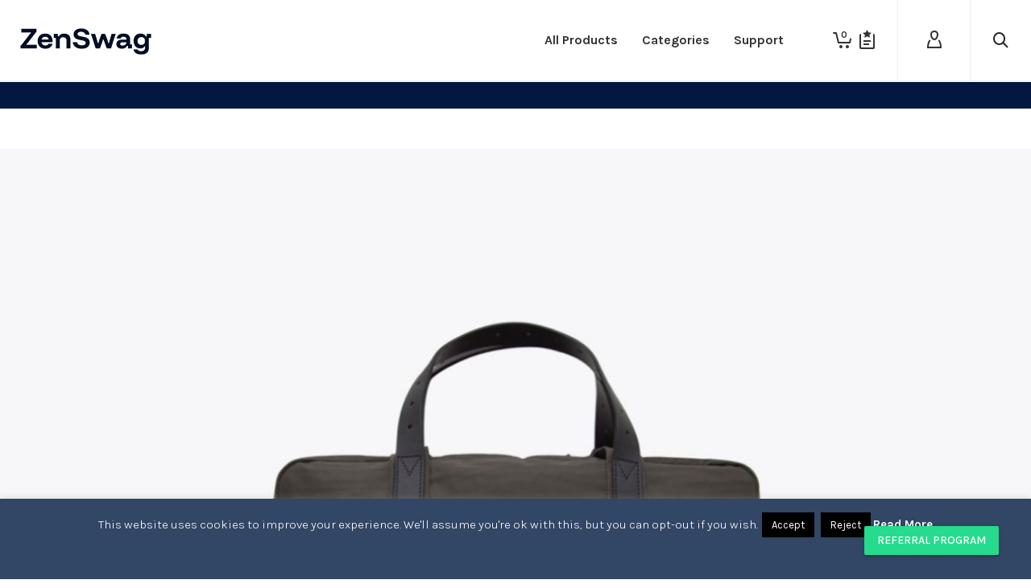

--- FILE ---
content_type: text/html; charset=utf-8
request_url: https://www.google.com/recaptcha/api2/anchor?ar=1&k=6LfJbNEaAAAAAJmoFGiVYetGqPmHCmxF4fnM77_T&co=aHR0cHM6Ly9zdG9yZS5ob3JpemVuLmlvOjQ0Mw..&hl=en&v=PoyoqOPhxBO7pBk68S4YbpHZ&size=invisible&anchor-ms=20000&execute-ms=30000&cb=nrdb5di1d96f
body_size: 48802
content:
<!DOCTYPE HTML><html dir="ltr" lang="en"><head><meta http-equiv="Content-Type" content="text/html; charset=UTF-8">
<meta http-equiv="X-UA-Compatible" content="IE=edge">
<title>reCAPTCHA</title>
<style type="text/css">
/* cyrillic-ext */
@font-face {
  font-family: 'Roboto';
  font-style: normal;
  font-weight: 400;
  font-stretch: 100%;
  src: url(//fonts.gstatic.com/s/roboto/v48/KFO7CnqEu92Fr1ME7kSn66aGLdTylUAMa3GUBHMdazTgWw.woff2) format('woff2');
  unicode-range: U+0460-052F, U+1C80-1C8A, U+20B4, U+2DE0-2DFF, U+A640-A69F, U+FE2E-FE2F;
}
/* cyrillic */
@font-face {
  font-family: 'Roboto';
  font-style: normal;
  font-weight: 400;
  font-stretch: 100%;
  src: url(//fonts.gstatic.com/s/roboto/v48/KFO7CnqEu92Fr1ME7kSn66aGLdTylUAMa3iUBHMdazTgWw.woff2) format('woff2');
  unicode-range: U+0301, U+0400-045F, U+0490-0491, U+04B0-04B1, U+2116;
}
/* greek-ext */
@font-face {
  font-family: 'Roboto';
  font-style: normal;
  font-weight: 400;
  font-stretch: 100%;
  src: url(//fonts.gstatic.com/s/roboto/v48/KFO7CnqEu92Fr1ME7kSn66aGLdTylUAMa3CUBHMdazTgWw.woff2) format('woff2');
  unicode-range: U+1F00-1FFF;
}
/* greek */
@font-face {
  font-family: 'Roboto';
  font-style: normal;
  font-weight: 400;
  font-stretch: 100%;
  src: url(//fonts.gstatic.com/s/roboto/v48/KFO7CnqEu92Fr1ME7kSn66aGLdTylUAMa3-UBHMdazTgWw.woff2) format('woff2');
  unicode-range: U+0370-0377, U+037A-037F, U+0384-038A, U+038C, U+038E-03A1, U+03A3-03FF;
}
/* math */
@font-face {
  font-family: 'Roboto';
  font-style: normal;
  font-weight: 400;
  font-stretch: 100%;
  src: url(//fonts.gstatic.com/s/roboto/v48/KFO7CnqEu92Fr1ME7kSn66aGLdTylUAMawCUBHMdazTgWw.woff2) format('woff2');
  unicode-range: U+0302-0303, U+0305, U+0307-0308, U+0310, U+0312, U+0315, U+031A, U+0326-0327, U+032C, U+032F-0330, U+0332-0333, U+0338, U+033A, U+0346, U+034D, U+0391-03A1, U+03A3-03A9, U+03B1-03C9, U+03D1, U+03D5-03D6, U+03F0-03F1, U+03F4-03F5, U+2016-2017, U+2034-2038, U+203C, U+2040, U+2043, U+2047, U+2050, U+2057, U+205F, U+2070-2071, U+2074-208E, U+2090-209C, U+20D0-20DC, U+20E1, U+20E5-20EF, U+2100-2112, U+2114-2115, U+2117-2121, U+2123-214F, U+2190, U+2192, U+2194-21AE, U+21B0-21E5, U+21F1-21F2, U+21F4-2211, U+2213-2214, U+2216-22FF, U+2308-230B, U+2310, U+2319, U+231C-2321, U+2336-237A, U+237C, U+2395, U+239B-23B7, U+23D0, U+23DC-23E1, U+2474-2475, U+25AF, U+25B3, U+25B7, U+25BD, U+25C1, U+25CA, U+25CC, U+25FB, U+266D-266F, U+27C0-27FF, U+2900-2AFF, U+2B0E-2B11, U+2B30-2B4C, U+2BFE, U+3030, U+FF5B, U+FF5D, U+1D400-1D7FF, U+1EE00-1EEFF;
}
/* symbols */
@font-face {
  font-family: 'Roboto';
  font-style: normal;
  font-weight: 400;
  font-stretch: 100%;
  src: url(//fonts.gstatic.com/s/roboto/v48/KFO7CnqEu92Fr1ME7kSn66aGLdTylUAMaxKUBHMdazTgWw.woff2) format('woff2');
  unicode-range: U+0001-000C, U+000E-001F, U+007F-009F, U+20DD-20E0, U+20E2-20E4, U+2150-218F, U+2190, U+2192, U+2194-2199, U+21AF, U+21E6-21F0, U+21F3, U+2218-2219, U+2299, U+22C4-22C6, U+2300-243F, U+2440-244A, U+2460-24FF, U+25A0-27BF, U+2800-28FF, U+2921-2922, U+2981, U+29BF, U+29EB, U+2B00-2BFF, U+4DC0-4DFF, U+FFF9-FFFB, U+10140-1018E, U+10190-1019C, U+101A0, U+101D0-101FD, U+102E0-102FB, U+10E60-10E7E, U+1D2C0-1D2D3, U+1D2E0-1D37F, U+1F000-1F0FF, U+1F100-1F1AD, U+1F1E6-1F1FF, U+1F30D-1F30F, U+1F315, U+1F31C, U+1F31E, U+1F320-1F32C, U+1F336, U+1F378, U+1F37D, U+1F382, U+1F393-1F39F, U+1F3A7-1F3A8, U+1F3AC-1F3AF, U+1F3C2, U+1F3C4-1F3C6, U+1F3CA-1F3CE, U+1F3D4-1F3E0, U+1F3ED, U+1F3F1-1F3F3, U+1F3F5-1F3F7, U+1F408, U+1F415, U+1F41F, U+1F426, U+1F43F, U+1F441-1F442, U+1F444, U+1F446-1F449, U+1F44C-1F44E, U+1F453, U+1F46A, U+1F47D, U+1F4A3, U+1F4B0, U+1F4B3, U+1F4B9, U+1F4BB, U+1F4BF, U+1F4C8-1F4CB, U+1F4D6, U+1F4DA, U+1F4DF, U+1F4E3-1F4E6, U+1F4EA-1F4ED, U+1F4F7, U+1F4F9-1F4FB, U+1F4FD-1F4FE, U+1F503, U+1F507-1F50B, U+1F50D, U+1F512-1F513, U+1F53E-1F54A, U+1F54F-1F5FA, U+1F610, U+1F650-1F67F, U+1F687, U+1F68D, U+1F691, U+1F694, U+1F698, U+1F6AD, U+1F6B2, U+1F6B9-1F6BA, U+1F6BC, U+1F6C6-1F6CF, U+1F6D3-1F6D7, U+1F6E0-1F6EA, U+1F6F0-1F6F3, U+1F6F7-1F6FC, U+1F700-1F7FF, U+1F800-1F80B, U+1F810-1F847, U+1F850-1F859, U+1F860-1F887, U+1F890-1F8AD, U+1F8B0-1F8BB, U+1F8C0-1F8C1, U+1F900-1F90B, U+1F93B, U+1F946, U+1F984, U+1F996, U+1F9E9, U+1FA00-1FA6F, U+1FA70-1FA7C, U+1FA80-1FA89, U+1FA8F-1FAC6, U+1FACE-1FADC, U+1FADF-1FAE9, U+1FAF0-1FAF8, U+1FB00-1FBFF;
}
/* vietnamese */
@font-face {
  font-family: 'Roboto';
  font-style: normal;
  font-weight: 400;
  font-stretch: 100%;
  src: url(//fonts.gstatic.com/s/roboto/v48/KFO7CnqEu92Fr1ME7kSn66aGLdTylUAMa3OUBHMdazTgWw.woff2) format('woff2');
  unicode-range: U+0102-0103, U+0110-0111, U+0128-0129, U+0168-0169, U+01A0-01A1, U+01AF-01B0, U+0300-0301, U+0303-0304, U+0308-0309, U+0323, U+0329, U+1EA0-1EF9, U+20AB;
}
/* latin-ext */
@font-face {
  font-family: 'Roboto';
  font-style: normal;
  font-weight: 400;
  font-stretch: 100%;
  src: url(//fonts.gstatic.com/s/roboto/v48/KFO7CnqEu92Fr1ME7kSn66aGLdTylUAMa3KUBHMdazTgWw.woff2) format('woff2');
  unicode-range: U+0100-02BA, U+02BD-02C5, U+02C7-02CC, U+02CE-02D7, U+02DD-02FF, U+0304, U+0308, U+0329, U+1D00-1DBF, U+1E00-1E9F, U+1EF2-1EFF, U+2020, U+20A0-20AB, U+20AD-20C0, U+2113, U+2C60-2C7F, U+A720-A7FF;
}
/* latin */
@font-face {
  font-family: 'Roboto';
  font-style: normal;
  font-weight: 400;
  font-stretch: 100%;
  src: url(//fonts.gstatic.com/s/roboto/v48/KFO7CnqEu92Fr1ME7kSn66aGLdTylUAMa3yUBHMdazQ.woff2) format('woff2');
  unicode-range: U+0000-00FF, U+0131, U+0152-0153, U+02BB-02BC, U+02C6, U+02DA, U+02DC, U+0304, U+0308, U+0329, U+2000-206F, U+20AC, U+2122, U+2191, U+2193, U+2212, U+2215, U+FEFF, U+FFFD;
}
/* cyrillic-ext */
@font-face {
  font-family: 'Roboto';
  font-style: normal;
  font-weight: 500;
  font-stretch: 100%;
  src: url(//fonts.gstatic.com/s/roboto/v48/KFO7CnqEu92Fr1ME7kSn66aGLdTylUAMa3GUBHMdazTgWw.woff2) format('woff2');
  unicode-range: U+0460-052F, U+1C80-1C8A, U+20B4, U+2DE0-2DFF, U+A640-A69F, U+FE2E-FE2F;
}
/* cyrillic */
@font-face {
  font-family: 'Roboto';
  font-style: normal;
  font-weight: 500;
  font-stretch: 100%;
  src: url(//fonts.gstatic.com/s/roboto/v48/KFO7CnqEu92Fr1ME7kSn66aGLdTylUAMa3iUBHMdazTgWw.woff2) format('woff2');
  unicode-range: U+0301, U+0400-045F, U+0490-0491, U+04B0-04B1, U+2116;
}
/* greek-ext */
@font-face {
  font-family: 'Roboto';
  font-style: normal;
  font-weight: 500;
  font-stretch: 100%;
  src: url(//fonts.gstatic.com/s/roboto/v48/KFO7CnqEu92Fr1ME7kSn66aGLdTylUAMa3CUBHMdazTgWw.woff2) format('woff2');
  unicode-range: U+1F00-1FFF;
}
/* greek */
@font-face {
  font-family: 'Roboto';
  font-style: normal;
  font-weight: 500;
  font-stretch: 100%;
  src: url(//fonts.gstatic.com/s/roboto/v48/KFO7CnqEu92Fr1ME7kSn66aGLdTylUAMa3-UBHMdazTgWw.woff2) format('woff2');
  unicode-range: U+0370-0377, U+037A-037F, U+0384-038A, U+038C, U+038E-03A1, U+03A3-03FF;
}
/* math */
@font-face {
  font-family: 'Roboto';
  font-style: normal;
  font-weight: 500;
  font-stretch: 100%;
  src: url(//fonts.gstatic.com/s/roboto/v48/KFO7CnqEu92Fr1ME7kSn66aGLdTylUAMawCUBHMdazTgWw.woff2) format('woff2');
  unicode-range: U+0302-0303, U+0305, U+0307-0308, U+0310, U+0312, U+0315, U+031A, U+0326-0327, U+032C, U+032F-0330, U+0332-0333, U+0338, U+033A, U+0346, U+034D, U+0391-03A1, U+03A3-03A9, U+03B1-03C9, U+03D1, U+03D5-03D6, U+03F0-03F1, U+03F4-03F5, U+2016-2017, U+2034-2038, U+203C, U+2040, U+2043, U+2047, U+2050, U+2057, U+205F, U+2070-2071, U+2074-208E, U+2090-209C, U+20D0-20DC, U+20E1, U+20E5-20EF, U+2100-2112, U+2114-2115, U+2117-2121, U+2123-214F, U+2190, U+2192, U+2194-21AE, U+21B0-21E5, U+21F1-21F2, U+21F4-2211, U+2213-2214, U+2216-22FF, U+2308-230B, U+2310, U+2319, U+231C-2321, U+2336-237A, U+237C, U+2395, U+239B-23B7, U+23D0, U+23DC-23E1, U+2474-2475, U+25AF, U+25B3, U+25B7, U+25BD, U+25C1, U+25CA, U+25CC, U+25FB, U+266D-266F, U+27C0-27FF, U+2900-2AFF, U+2B0E-2B11, U+2B30-2B4C, U+2BFE, U+3030, U+FF5B, U+FF5D, U+1D400-1D7FF, U+1EE00-1EEFF;
}
/* symbols */
@font-face {
  font-family: 'Roboto';
  font-style: normal;
  font-weight: 500;
  font-stretch: 100%;
  src: url(//fonts.gstatic.com/s/roboto/v48/KFO7CnqEu92Fr1ME7kSn66aGLdTylUAMaxKUBHMdazTgWw.woff2) format('woff2');
  unicode-range: U+0001-000C, U+000E-001F, U+007F-009F, U+20DD-20E0, U+20E2-20E4, U+2150-218F, U+2190, U+2192, U+2194-2199, U+21AF, U+21E6-21F0, U+21F3, U+2218-2219, U+2299, U+22C4-22C6, U+2300-243F, U+2440-244A, U+2460-24FF, U+25A0-27BF, U+2800-28FF, U+2921-2922, U+2981, U+29BF, U+29EB, U+2B00-2BFF, U+4DC0-4DFF, U+FFF9-FFFB, U+10140-1018E, U+10190-1019C, U+101A0, U+101D0-101FD, U+102E0-102FB, U+10E60-10E7E, U+1D2C0-1D2D3, U+1D2E0-1D37F, U+1F000-1F0FF, U+1F100-1F1AD, U+1F1E6-1F1FF, U+1F30D-1F30F, U+1F315, U+1F31C, U+1F31E, U+1F320-1F32C, U+1F336, U+1F378, U+1F37D, U+1F382, U+1F393-1F39F, U+1F3A7-1F3A8, U+1F3AC-1F3AF, U+1F3C2, U+1F3C4-1F3C6, U+1F3CA-1F3CE, U+1F3D4-1F3E0, U+1F3ED, U+1F3F1-1F3F3, U+1F3F5-1F3F7, U+1F408, U+1F415, U+1F41F, U+1F426, U+1F43F, U+1F441-1F442, U+1F444, U+1F446-1F449, U+1F44C-1F44E, U+1F453, U+1F46A, U+1F47D, U+1F4A3, U+1F4B0, U+1F4B3, U+1F4B9, U+1F4BB, U+1F4BF, U+1F4C8-1F4CB, U+1F4D6, U+1F4DA, U+1F4DF, U+1F4E3-1F4E6, U+1F4EA-1F4ED, U+1F4F7, U+1F4F9-1F4FB, U+1F4FD-1F4FE, U+1F503, U+1F507-1F50B, U+1F50D, U+1F512-1F513, U+1F53E-1F54A, U+1F54F-1F5FA, U+1F610, U+1F650-1F67F, U+1F687, U+1F68D, U+1F691, U+1F694, U+1F698, U+1F6AD, U+1F6B2, U+1F6B9-1F6BA, U+1F6BC, U+1F6C6-1F6CF, U+1F6D3-1F6D7, U+1F6E0-1F6EA, U+1F6F0-1F6F3, U+1F6F7-1F6FC, U+1F700-1F7FF, U+1F800-1F80B, U+1F810-1F847, U+1F850-1F859, U+1F860-1F887, U+1F890-1F8AD, U+1F8B0-1F8BB, U+1F8C0-1F8C1, U+1F900-1F90B, U+1F93B, U+1F946, U+1F984, U+1F996, U+1F9E9, U+1FA00-1FA6F, U+1FA70-1FA7C, U+1FA80-1FA89, U+1FA8F-1FAC6, U+1FACE-1FADC, U+1FADF-1FAE9, U+1FAF0-1FAF8, U+1FB00-1FBFF;
}
/* vietnamese */
@font-face {
  font-family: 'Roboto';
  font-style: normal;
  font-weight: 500;
  font-stretch: 100%;
  src: url(//fonts.gstatic.com/s/roboto/v48/KFO7CnqEu92Fr1ME7kSn66aGLdTylUAMa3OUBHMdazTgWw.woff2) format('woff2');
  unicode-range: U+0102-0103, U+0110-0111, U+0128-0129, U+0168-0169, U+01A0-01A1, U+01AF-01B0, U+0300-0301, U+0303-0304, U+0308-0309, U+0323, U+0329, U+1EA0-1EF9, U+20AB;
}
/* latin-ext */
@font-face {
  font-family: 'Roboto';
  font-style: normal;
  font-weight: 500;
  font-stretch: 100%;
  src: url(//fonts.gstatic.com/s/roboto/v48/KFO7CnqEu92Fr1ME7kSn66aGLdTylUAMa3KUBHMdazTgWw.woff2) format('woff2');
  unicode-range: U+0100-02BA, U+02BD-02C5, U+02C7-02CC, U+02CE-02D7, U+02DD-02FF, U+0304, U+0308, U+0329, U+1D00-1DBF, U+1E00-1E9F, U+1EF2-1EFF, U+2020, U+20A0-20AB, U+20AD-20C0, U+2113, U+2C60-2C7F, U+A720-A7FF;
}
/* latin */
@font-face {
  font-family: 'Roboto';
  font-style: normal;
  font-weight: 500;
  font-stretch: 100%;
  src: url(//fonts.gstatic.com/s/roboto/v48/KFO7CnqEu92Fr1ME7kSn66aGLdTylUAMa3yUBHMdazQ.woff2) format('woff2');
  unicode-range: U+0000-00FF, U+0131, U+0152-0153, U+02BB-02BC, U+02C6, U+02DA, U+02DC, U+0304, U+0308, U+0329, U+2000-206F, U+20AC, U+2122, U+2191, U+2193, U+2212, U+2215, U+FEFF, U+FFFD;
}
/* cyrillic-ext */
@font-face {
  font-family: 'Roboto';
  font-style: normal;
  font-weight: 900;
  font-stretch: 100%;
  src: url(//fonts.gstatic.com/s/roboto/v48/KFO7CnqEu92Fr1ME7kSn66aGLdTylUAMa3GUBHMdazTgWw.woff2) format('woff2');
  unicode-range: U+0460-052F, U+1C80-1C8A, U+20B4, U+2DE0-2DFF, U+A640-A69F, U+FE2E-FE2F;
}
/* cyrillic */
@font-face {
  font-family: 'Roboto';
  font-style: normal;
  font-weight: 900;
  font-stretch: 100%;
  src: url(//fonts.gstatic.com/s/roboto/v48/KFO7CnqEu92Fr1ME7kSn66aGLdTylUAMa3iUBHMdazTgWw.woff2) format('woff2');
  unicode-range: U+0301, U+0400-045F, U+0490-0491, U+04B0-04B1, U+2116;
}
/* greek-ext */
@font-face {
  font-family: 'Roboto';
  font-style: normal;
  font-weight: 900;
  font-stretch: 100%;
  src: url(//fonts.gstatic.com/s/roboto/v48/KFO7CnqEu92Fr1ME7kSn66aGLdTylUAMa3CUBHMdazTgWw.woff2) format('woff2');
  unicode-range: U+1F00-1FFF;
}
/* greek */
@font-face {
  font-family: 'Roboto';
  font-style: normal;
  font-weight: 900;
  font-stretch: 100%;
  src: url(//fonts.gstatic.com/s/roboto/v48/KFO7CnqEu92Fr1ME7kSn66aGLdTylUAMa3-UBHMdazTgWw.woff2) format('woff2');
  unicode-range: U+0370-0377, U+037A-037F, U+0384-038A, U+038C, U+038E-03A1, U+03A3-03FF;
}
/* math */
@font-face {
  font-family: 'Roboto';
  font-style: normal;
  font-weight: 900;
  font-stretch: 100%;
  src: url(//fonts.gstatic.com/s/roboto/v48/KFO7CnqEu92Fr1ME7kSn66aGLdTylUAMawCUBHMdazTgWw.woff2) format('woff2');
  unicode-range: U+0302-0303, U+0305, U+0307-0308, U+0310, U+0312, U+0315, U+031A, U+0326-0327, U+032C, U+032F-0330, U+0332-0333, U+0338, U+033A, U+0346, U+034D, U+0391-03A1, U+03A3-03A9, U+03B1-03C9, U+03D1, U+03D5-03D6, U+03F0-03F1, U+03F4-03F5, U+2016-2017, U+2034-2038, U+203C, U+2040, U+2043, U+2047, U+2050, U+2057, U+205F, U+2070-2071, U+2074-208E, U+2090-209C, U+20D0-20DC, U+20E1, U+20E5-20EF, U+2100-2112, U+2114-2115, U+2117-2121, U+2123-214F, U+2190, U+2192, U+2194-21AE, U+21B0-21E5, U+21F1-21F2, U+21F4-2211, U+2213-2214, U+2216-22FF, U+2308-230B, U+2310, U+2319, U+231C-2321, U+2336-237A, U+237C, U+2395, U+239B-23B7, U+23D0, U+23DC-23E1, U+2474-2475, U+25AF, U+25B3, U+25B7, U+25BD, U+25C1, U+25CA, U+25CC, U+25FB, U+266D-266F, U+27C0-27FF, U+2900-2AFF, U+2B0E-2B11, U+2B30-2B4C, U+2BFE, U+3030, U+FF5B, U+FF5D, U+1D400-1D7FF, U+1EE00-1EEFF;
}
/* symbols */
@font-face {
  font-family: 'Roboto';
  font-style: normal;
  font-weight: 900;
  font-stretch: 100%;
  src: url(//fonts.gstatic.com/s/roboto/v48/KFO7CnqEu92Fr1ME7kSn66aGLdTylUAMaxKUBHMdazTgWw.woff2) format('woff2');
  unicode-range: U+0001-000C, U+000E-001F, U+007F-009F, U+20DD-20E0, U+20E2-20E4, U+2150-218F, U+2190, U+2192, U+2194-2199, U+21AF, U+21E6-21F0, U+21F3, U+2218-2219, U+2299, U+22C4-22C6, U+2300-243F, U+2440-244A, U+2460-24FF, U+25A0-27BF, U+2800-28FF, U+2921-2922, U+2981, U+29BF, U+29EB, U+2B00-2BFF, U+4DC0-4DFF, U+FFF9-FFFB, U+10140-1018E, U+10190-1019C, U+101A0, U+101D0-101FD, U+102E0-102FB, U+10E60-10E7E, U+1D2C0-1D2D3, U+1D2E0-1D37F, U+1F000-1F0FF, U+1F100-1F1AD, U+1F1E6-1F1FF, U+1F30D-1F30F, U+1F315, U+1F31C, U+1F31E, U+1F320-1F32C, U+1F336, U+1F378, U+1F37D, U+1F382, U+1F393-1F39F, U+1F3A7-1F3A8, U+1F3AC-1F3AF, U+1F3C2, U+1F3C4-1F3C6, U+1F3CA-1F3CE, U+1F3D4-1F3E0, U+1F3ED, U+1F3F1-1F3F3, U+1F3F5-1F3F7, U+1F408, U+1F415, U+1F41F, U+1F426, U+1F43F, U+1F441-1F442, U+1F444, U+1F446-1F449, U+1F44C-1F44E, U+1F453, U+1F46A, U+1F47D, U+1F4A3, U+1F4B0, U+1F4B3, U+1F4B9, U+1F4BB, U+1F4BF, U+1F4C8-1F4CB, U+1F4D6, U+1F4DA, U+1F4DF, U+1F4E3-1F4E6, U+1F4EA-1F4ED, U+1F4F7, U+1F4F9-1F4FB, U+1F4FD-1F4FE, U+1F503, U+1F507-1F50B, U+1F50D, U+1F512-1F513, U+1F53E-1F54A, U+1F54F-1F5FA, U+1F610, U+1F650-1F67F, U+1F687, U+1F68D, U+1F691, U+1F694, U+1F698, U+1F6AD, U+1F6B2, U+1F6B9-1F6BA, U+1F6BC, U+1F6C6-1F6CF, U+1F6D3-1F6D7, U+1F6E0-1F6EA, U+1F6F0-1F6F3, U+1F6F7-1F6FC, U+1F700-1F7FF, U+1F800-1F80B, U+1F810-1F847, U+1F850-1F859, U+1F860-1F887, U+1F890-1F8AD, U+1F8B0-1F8BB, U+1F8C0-1F8C1, U+1F900-1F90B, U+1F93B, U+1F946, U+1F984, U+1F996, U+1F9E9, U+1FA00-1FA6F, U+1FA70-1FA7C, U+1FA80-1FA89, U+1FA8F-1FAC6, U+1FACE-1FADC, U+1FADF-1FAE9, U+1FAF0-1FAF8, U+1FB00-1FBFF;
}
/* vietnamese */
@font-face {
  font-family: 'Roboto';
  font-style: normal;
  font-weight: 900;
  font-stretch: 100%;
  src: url(//fonts.gstatic.com/s/roboto/v48/KFO7CnqEu92Fr1ME7kSn66aGLdTylUAMa3OUBHMdazTgWw.woff2) format('woff2');
  unicode-range: U+0102-0103, U+0110-0111, U+0128-0129, U+0168-0169, U+01A0-01A1, U+01AF-01B0, U+0300-0301, U+0303-0304, U+0308-0309, U+0323, U+0329, U+1EA0-1EF9, U+20AB;
}
/* latin-ext */
@font-face {
  font-family: 'Roboto';
  font-style: normal;
  font-weight: 900;
  font-stretch: 100%;
  src: url(//fonts.gstatic.com/s/roboto/v48/KFO7CnqEu92Fr1ME7kSn66aGLdTylUAMa3KUBHMdazTgWw.woff2) format('woff2');
  unicode-range: U+0100-02BA, U+02BD-02C5, U+02C7-02CC, U+02CE-02D7, U+02DD-02FF, U+0304, U+0308, U+0329, U+1D00-1DBF, U+1E00-1E9F, U+1EF2-1EFF, U+2020, U+20A0-20AB, U+20AD-20C0, U+2113, U+2C60-2C7F, U+A720-A7FF;
}
/* latin */
@font-face {
  font-family: 'Roboto';
  font-style: normal;
  font-weight: 900;
  font-stretch: 100%;
  src: url(//fonts.gstatic.com/s/roboto/v48/KFO7CnqEu92Fr1ME7kSn66aGLdTylUAMa3yUBHMdazQ.woff2) format('woff2');
  unicode-range: U+0000-00FF, U+0131, U+0152-0153, U+02BB-02BC, U+02C6, U+02DA, U+02DC, U+0304, U+0308, U+0329, U+2000-206F, U+20AC, U+2122, U+2191, U+2193, U+2212, U+2215, U+FEFF, U+FFFD;
}

</style>
<link rel="stylesheet" type="text/css" href="https://www.gstatic.com/recaptcha/releases/PoyoqOPhxBO7pBk68S4YbpHZ/styles__ltr.css">
<script nonce="5tu59iCi6l-nT7rKvH-HiQ" type="text/javascript">window['__recaptcha_api'] = 'https://www.google.com/recaptcha/api2/';</script>
<script type="text/javascript" src="https://www.gstatic.com/recaptcha/releases/PoyoqOPhxBO7pBk68S4YbpHZ/recaptcha__en.js" nonce="5tu59iCi6l-nT7rKvH-HiQ">
      
    </script></head>
<body><div id="rc-anchor-alert" class="rc-anchor-alert"></div>
<input type="hidden" id="recaptcha-token" value="[base64]">
<script type="text/javascript" nonce="5tu59iCi6l-nT7rKvH-HiQ">
      recaptcha.anchor.Main.init("[\x22ainput\x22,[\x22bgdata\x22,\x22\x22,\[base64]/[base64]/[base64]/ZyhXLGgpOnEoW04sMjEsbF0sVywwKSxoKSxmYWxzZSxmYWxzZSl9Y2F0Y2goayl7RygzNTgsVyk/[base64]/[base64]/[base64]/[base64]/[base64]/[base64]/[base64]/bmV3IEJbT10oRFswXSk6dz09Mj9uZXcgQltPXShEWzBdLERbMV0pOnc9PTM/bmV3IEJbT10oRFswXSxEWzFdLERbMl0pOnc9PTQ/[base64]/[base64]/[base64]/[base64]/[base64]\\u003d\x22,\[base64]\\u003d\\u003d\x22,\[base64]/DunwFwobDmEpyw5tSwpLCinvDnhdtFWjDrsOgWG7DqGcdw43DpTzCmcOTWMKXLQpIw5rDgkLChWVAwrfCgcOvNsODKcOnwpbDr8OUeFFNOULCt8OnKiXDq8KRN8K+S8KadQnCuFBZwpzDgC/ClUrDojQ+wp3Dk8KUwqjDll5YccOMw6wvEygfwotaw4g0D8ONw603woMsBG9xwqB9esKQw6XDtsODw6YPAsOKw7vDgcO0wqotHgHCs8KrccKbcj/DpgsYwqfDjRXCowZnwqjClcKWOMKfGi3CvMKtwpUSJMOLw7HDhSMewrcUDcOJUsOlw7LDocOGOMK5wrpABMO5OsOZHWZywpbDrTfDvCTDvhXCr2PCuCpZYGQ/dlN7wpjDiMOOwr1BRMKgbsKyw6jDgXzCmMKzwrMlEMKVYF9Aw4c9w4g1JcOsKg4uw7MiMMKjV8O3Yz3CnGpFfMOxI0PDnClKH8OcdMOlwqFMCsOwWMO8cMOJw7IJTAA2UCXCpHvCtCvCv0Z7E1PDrMK8wqnDs8OiPgvCtAHCk8OAw7zDmjrDg8Obw7NVZQ/Cv310OHnCg8KUel5yw6LCpMKeQlFgacK/UGHDv8KYXGvDk8K3w6x1F2dHHsOrB8KNHCdTL1bDvW7CgioYw7/DkMKBwpBWSw7CoGxCGsKtw77CrzzCklLCmsKJfcK8wqoRJsKpJ3xew5h/DsOPKQNqwpXDlXQ+XFxGw7/DrUw+wowDw5kAdGUcTsKvw4Rzw51iYMK9w4YRE8KpHMKzFC7DsMOSbzdSw6nCiMOJYA85IyzDucOcw6R7BQgBw4oewpHDusK/e8O1w58rw4XDrVnDl8Knwr/[base64]/DqsOrwoNmMsOXwrXCnEw2w51cacO/AhLCo0vDhFErQRjCusOgw5fDjDAIT38eBcKjwqQlwr1ow6PDplclOQ/CtiXDqMKedAbDtMOjwoYVwo8kwqALwqp9dsKabEFzVcOkwoHCm1Iww5nDs8OmwptmW8KGJcO2w68nwo/CiCfCu8Kqw7HCr8OQwotLw5jDocKgfklPw6fCt8Krw6AEZ8O6cQs2w6gFMU/DoMOCw7JtasO+Kyl0w4HCj1hOW11cKMOdwobDn1kRw4FxVsK9DMOQwr/[base64]/wqDDqcKRw41mw63Cti3Dl8ODwosbw7rDosKMwr5pwpcadcKNEcKXJA5bwrfDgcK+w6rDlWzDtzYUwr/Du00BMsO0LmYUw7oRw45dPDrDnEViw7RSwpHCgsK5wonCmlp5DsOpw4zDpsKdIcOWBcOBwrs9wpDCmsOmX8KQW8OhYsKzcT3CtxZqw4nDvMKEw6bDqhHCr8OHw4lBImnDoFhRw7p1TQTCjHnDgsKlBVJcCMKSJ8K+w4zDrHpfwq/ClG3DmV/DtsKBwpN2U2jCtMKzZ0pywrUywp8zw7LCgsK4VwM/wr/Co8K0w5UbYX7DkMOZw7/CgGBPw4jDisKsFUZpZ8OHD8O1woPDuijDkcOYwoPCpsKAA8OyX8OmUcOCw53DtFLDpDMHwp7CrGcXKz90w6M+Tz16wqLDl23CqsK5I8KPKMOUa8OPw7bCisKKXMKswqDCmsKDO8Opwq/Dj8OYfjrCk3bDuybDqElgMlELwrjDnC3CusOCw4XCsMO2wo1ANcKXwq1bEjAAwpJdw5p2wpDDnFkcwqLDihlLMcKhwp7CocKFWQ/CksO8GMKeBMO9NxB6TWzCs8KUTMKCwod/w4TCpwUSwo4zw4/Cu8KweGJUQCIewrHDnQbCoCfCmgTDmMOGM8KQw7HDiAbCjcKHYDTDuhQ0w6pmRMK+wp3DgcOHKcKHwqLDu8KyJ37DnVfCgC3Dp37DjAUGw6Yuf8KjbsKEw4IIb8KXwpjCg8KYw5o+I3DDlMO0NkJjKcO/[base64]/CvTjCrsKlawItI3nCqsKYeyUsNkYPEcKqw6vDq1XCrDHDjzgiwqkJwp/DuC/CoRtgIsOXw5jDvmHDvsKyDh/CtgtVwpzDtsO2wpphwpYWVcONwpjDuMOJCFlldgPCmAsHwrI0wr5jM8K4w6HDicO6w5Eow7gwXwgHax/ClMK5BTvDmMOFdcKqURHCp8Kzw43CtcOyOsOUwrtbZFVJwqfDpsKfAE/Ci8KnwobCq8OewrAsHcK0Z3wTLWFOLMODKcKcecOrBTPCgQnCu8ORw7tuGnvDhcOFwojDnAJVCsOhwpNDwrFQw7s0w6TCtHsvHj3DkELCsMOAZ8OHw5ptwprDpsKuw47Dk8O4JkZAY1rDol4MwrPDqxYmP8O9FcKEw4PDosOVwp/DtMK0wr80W8Ovwp3Cs8KJbMKJw4wcVMKyw6bCpcOrVcKVCS3Cqh7DicOMw7FBfmZ0eMKNwoDCnsKZwrFIw7lWw6EIwpd6woUPw4ZXAcKzKXMXwpDCrsO/wqTCocOKYj4+wrHChcKMw4hhAHnCv8ObwpdjA8OmTVpJKMKQeRZWw4wgFsOoLXFiQ8OTw4ZREcOqGBvDqlAyw5tRwqfDlsOXw5jCiVnCmcK1GMOiwrvCu8KEJRvDkMKZw5vCtRfCnSAtwo7Diw8Yw59jSQrCp8KlwrbDqU/DlEvCn8Ktwo5Aw606w5kDw6MmwqbDmT4aN8OOYMONw5rCpjlXw6Bkwrd6cMO2wpHCvTzCg8KFAcOaZ8Ocw5/DoQrDqAxTw4/[base64]/[base64]/PMOkE8KWScKUT8OTXkrCmEjCusK/w4PCvSfCtxsHw5lNG1/DtsKzw5LCpsOhKGnDswDDnsKKw67DhjVPc8Krw5d5woLDgATDhsKUwr0Ywp80b2vDgQw9XRvDhcOmRcOcK8KOwr/Dgmo1PcOCwpkww4DCl20kOMOZwrY+wqvDs8KFw656wqEVOEhtw4I3FC7CusK5wqU/w4LDiDwGwpgzTDtKcErCjnltwrbDmcOPa8KaAMOeSCLCisKfw7DDs8O7wqsfwqQaJH/DpQDCkE50wpPDrDh7cnXDm2VPaQQYw7DDm8KRw5VXw5/DlsKwNMOhRcKOZMK1Ewp8woTDnifCsEnDugjCjFnCqcKbCsKIXFcXAlZQFMOLw5Znw6JfXcKBwoPDr3QbKxAkw5fCqRUrUBHCoXMjw7LCkkQfEcK7NMKqwoPCmxFQwoE5wpLCr8O1wqbDvjExwp0Iw6Q+wrnDqCkCw5UCWCsawrMUNMOxw7nDt3cLw6YwBMOgwo/CisOPw5PCpHpef2EVOCLCmMKjURLDmDVqd8OQH8OkwrJvwoHDqsOoWU1YF8OdWMOKR8Kyw5A8wofCp8OWesKKB8OGw7tURjR0w5MKwoNKQmQAWnHDtcK4eQrCicKIwo/Co0vCpMKhw5TCqR8HRTQRw6fDi8O3DV8Qw7dVETt4JSnDngo7w5PCr8O6Bns6Q2s5w6DCohbCtx/CicK+w4jDvgMVw7pvw55FJMOsw5PDl1xpwrl2FWl/[base64]/wocjw5Apw68CwoUlw5vDrirCmzRDw67DmX0bKzgwRWAhwr1IKw0jXWnDhsOxw6rDiGrDrHHDiDzCr0A1L11JZMKOwrvCtD9ORsO/w7tjwozDi8Oxw5tKwrZjMcOyT8OpPTHCksOFw7xMGsOXw7xawrrDnSDDjMOYfCbDrGw4RhHCrsO7asKQw4cLw5DDiMOdw4/[base64]/Cu8Ktwr48wqrCqADDo0Q+w4lVG8KbwqJ9wqo5KU/Cn8Kuw7cawqfDsjzCp2dPAWfDhMONBSAMwqsKwqEpbxfDpjnDvMKUw7wMw7nDgmQTw7gswp5hP2LCn8KowrUqwqMcwqZ6w59Vw5JKwrk0UgAdwqfCnB/DkcKtw4DDvVcMNsKEw7jDh8KiEn42E2/CjsOCPXTDtMObQsOhwp/DuRxgWsKCwrY/[base64]/DvsOYw7cOwqvDsEbCqEnCo3LDmFkxBS7CtsK2wrV3OsKNGiJ8w6kww7Ubw7vDrwcUQcOzw6nCmsOtwqbDmMK5ZcKqOcOfWsOjdMKhAcKkw5TCisOsR8KDYHA2w4vCqcKxA8K2R8O5GAnDrhDDocOHwprDl8O2PyxTw7XDr8ORwr9/w7jChMOuwqrDmsKYJVXDiXfCrkvDm0XCrcKLP3HCjyhBT8KHw4IXd8OWGcOYw5UHw4fDiF3DjAAqw6nCgMO/w6YJXcK+FDoEPcODGVvDoC/DgMOcSBwOZMOcHDgFw75GY3XChFoRLXvDocOMwq8CVGPCrVzCiELDviA6w6hTw4DDncKDwp3Cr8K8w7PDpFDCoMKhAUjCvMO/[base64]/DtMOIRBZvdg8rw4g/ecKrwrTCv8OFw5h8V8O6Y0sGwofDnC1/KcOowrXCom57RzxcwqjCmsOCEMK2w6/CpQkmA8KyRw/Dq2jCuB03w60HTMKrZsOWwrrCjSHDqAo8MMOpw7NCdsOOw47DgsK+wpg/JW0FwqTCvsOoQ1MrTB/DkjEJMcKbQcKgAHVrw4jDhVvDp8Koe8OEWsKZB8KKFsKODcK0wrV1wpg9KA3Djh4AC2TDiXfDgQ4BwoduDzR0URAsDiLCuMK9dsKML8K/w4DDpQrDvT/DvcOEwpjDjCxKw5XDnsOUw6YaAsKqOcOjwpPClCzCt0rDuCoSaMKNY1DCthRCRMKCw78/[base64]/DlB5Ow6TDg2TDs0/CoXx9w6UnwoTDpWVJCj7DkinCscKbw61tw5NAGcOww6zDtXvCr8OpwqQEwovDs8OJwrPChg7DhsOxw6YncsOpSg/CgsOVw4tfRHhvw6hBTcOvwqzCjVDDjMOUw7nCvhfCgsO6XU7DhWrCvyPCky5resK5I8K/RsKkTsKcw5RAS8K0aW1zwplcEcKrw7bDpU4KMGFfSwQkw5LCpMOuw540bcK0JlUeLkByfMOuK1lYdSYYGFFzwoAba8OMw4IuwonCtsOdwqJbeQ5sIsKSw6R8wr7CscOGHcOyB8OZwo/Cj8KBB3UawpXCl8KmJsKWR8KbwqvCvsOqwoBpVVMHdsOUdRhwGXQxw7zCrMKbMk11ZnVHB8KBwr1Ww49Mw6MwwoADw7XCqwQWFsOQw7ghXMO9wr3DqicZw6PDsVbCn8KNNETCk8OMZTkHw4haw5Z/w5ZifMK0O8OTP1nCs8ONH8KKGwoVRcOmwqQMwp9+G8OlPSUGwpvCkF8MLMKbF3jDlmHDi8KFw7zCs3hEY8KaPcKCJg3DgcOHMyDCmsOodnDDi8K9WmTDlMKkDgvCiFLDilnChTvDsyrCsAF/wpLCisONc8Ojw4IFwoJPwrLCgsKpSll1I3AGwpXDtMOdw41Zw5bDoz7CmR43CmTCr8K1ZTXDvsK9CH7DtcKzBXPDvjDDusOkIA/CsQ3DjsKTwoZYcsO7GnNCw6NrwrfCvcKyw5BGChsSw6fDscOdKMOhwrjDv8OOw4lBwrouNThnLALDvcKjU0TDhMOYwoTCpG/CvR3CisKHD8Knw410woXCqlp1GkIqw6PCqAXDpMKCw7vCgEBTwqhfw51gccOxwpDDjcKBEcKtw5cjw5Bgw65Sd1EgQT7Cqn3CglHDi8O+Q8KNOXRXwq9THcKwahVYwr3DgcOBHDHDtcOSKD5dE8K4fcOgGHfCs30Yw45CMlLDrVkGHzLDvcOqHsObwp/[base64]/wr/CuS8KYsKjw63DhMKQwrwHw7RiwrxUwp3DjsOmYsOOAsOjw4QQwpMSAMKQKHIOw6vCtiQHw7XCqy4GwojDhE3DgA0iw7fCpMO3w5gKIQ/DgMKVwoQ7LsKEUMK+w7BSMMOmahUTciPCv8KKQsO+PcKzHwlfd8ODP8KbTmQ4MArDqsOIwod5ZsOpaG86KihNw5rCpcOKREXChXTDrDfDmHjCmcKRwqppCMOXwqPDiCzCp8OOFBPDi2oHdCAXS8KoSMKyQBzDgwtdwrEgCTXDg8Kfwo7CksOEDwEFw7/Dl35LCQ/CqsK8wqzCj8Ohw5zDi8Khw6HChsKlwoRQb0rCgcKXLWAoIMOKw7UrwrzDt8OWw6LDpWbDlsKEwrjCpMKcwrkeOcKLE1vCjMKMdMO2HsOAw5DDl0l7wqF3w4B2UsKVVDTCkMK1wr/[base64]/DsS5iw6/Dshx5CC/DhMO0RnwmUw93w4zCt1BFVyo4wr0SPsO7w7ZWcMOpwqFBw7EIfMKYwr/[base64]/CrhjCi8OQwqbCk31Ow6bCgE7Cs3TCmMOReXjDiWZfw6fCpwo9w5nDk8Khw4DChmnCpcORwpdBwpnDhE/CoMK7MiACw5vDiy/DgsKoesKGdMOnN1bCm2FwesKydsO3ID7CpMOCw6lOCnrDrGooQcOdw4HDr8KdW8OIBcO7d8Kew4PCpmnDlAHDvsKIVMKKwo5ywoXDlE1WVUvCvA7CkG4MX01aw5/DtEzCm8K5DWLDmsO4P8KxUsO/Z2XCt8O5w6bDr8KiUB7CkkTCr3cMwp3CssKow7HCmcK/[base64]/Ck8Ogw6QFCMOZw7PCiTbClx3DiGY+w4BBYXckw6BHwr1awoQeEMKYRxTDocO9diTDoGzCsATDkMKcZCs1wr3CuMOUSSbDtcKERMOXwpZGd8O/w4UNQllXRhYkwq3CgsOpYcKNw67DjMOyU8Osw4BoEcO+IE3CqWHDn2fCrMKSwonCoCggwoVbNcKvMsOgNMKXGMOhf2vDh8KTwqI+IgzDjwpnw5vCogFRw5VLQVdTw74Hw7tbw4zCtMOfesKufW0Rw5o2S8K/wpzCm8K8N1zDrz4Lw7QSwpzDj8OZAmHDicOUcETDpsKFwrzCscOQw63Cs8KZD8KUJl/[base64]/DjAEHwo/DssKxf8Ocwot9U8KhIsKtwrNCXcK9wps5ccKgw7nDjmsSPUXCisOkd2gOw6l3woHCjMKZHcKGwrBWw6zClsOFJHgbOsKkBsOhwqDDqV3CocOXw4fCvMO/ZcO5woPDh8OoDyjCpcK8NsONwpUmVxIERMOgw5F9AsOrwozCvSjDlsKhXyzDtnnDvMKOJcOkw7jDrsKOw5oQw5cjw5Qqw5AtwqLDg1tuw4LDmcOXRWtLwoIfwqhmw4EVw6ENI8KKwpXCvgJwB8KVLMO/w5PDlcORGzXCvBXCpcO1BcKnXmHCusOtwrrDq8OHZVrDjkcIwpApw5HDnHVxwo8ua1/DkMOFJMORwoTDjRA1wqU/Cx/CkWzCkF0LGMO2J0PDlGbDqBTDnMKxTMO7LWDDu8KXHmAGKcOUWxTDt8OaSMO0MMK/wpEbMF7DhcKDG8OpT8OvwrLCqMKfwpnDr2XCgl0dDMK3YGTCpsK9wq0KwqzCnsKQwrjCsj8Aw4QuwqrCg2zDvg9JMhJEFMOww4bDtsO9H8KEVcO1SsO1ayFdAh1qBcK7wphlWQPDksKjwr/Dp3Qqw7DCoHkRKMK+YQfDksK5w5/DgcK/[base64]/CssOZfEbDtMK2w7NTWzDDgcOow6fDrcOWw69+OVjCvifChsKLPB9oP8KABcKcw6jDtsK3BHcAwoMbw6LCt8OUJMOrAsK2w7EFcgvCt0AwdMOJw6lWw7/Dl8OHCMK4woDDihFdRSDDn8Krw4DCmwXDh8OHWcOOBcOJYwzCscOKwq3DkMOTwofDn8KkNlHDrDFmwqt0asKxZ8OFSwPChnsNUycgw6LCunIGWT5gbcKvDcKEw7w3woN0a8KUMD/Dv3fDscKQV2bCgRZvHMOYw4TCi27CpsO8w7xkBxbDk8Oaw5nDgwEMw5DDjHLDpsO5w4zCmi7Dt37DvMKmwowsHcO/Q8KEw4YwGgzCm0YkZMOewp8BwoPDoVjDu0LDq8ORwrLDmErCuMO4wp/DtcKAEFpnGMKdwo3ChMObSyTDunHCosKbe3LCtMKjcsOpwrzDsFHDuMOYw4rCmSdQw4Ulw7vCosOswrPCkTZ3djzCi3rDqcKGecKSMhgeZTAzL8K6woVRwpPCn1M3w5ltwrZFH0pbw55zEC/CsD/DgDBnw6pTw5jCp8O4c8KDHCwiwpTCi8OaAy5ywp0cw5VbJCLCtcOmwoYxe8OnwpbDqxdfN8Kawr3DulRYwp9sDsOJUXXCji/CpMOMw5xbw7bCo8KgwqnCncKYczTDrMKmwrZTHMKWw5fDhV4WwpwbH05/wqJ0w73Cn8OFaiNlwpR2w6/CnsK4F8Ktwo9lwoksXsKlwqwPw4bCkURge0R7wplkw4DDvMOjw7DCgENWwoNPw6jDnljDrsOrwpQxTMOvL2XDlDQZL0HDsMOSfcK2w4cwAUrCgypPdcKbw7DCoMK1wq/CpMKCw73CisOYACnCkcK0WcKHwq7CkDhBAMOfw5vChMKTwqXCu17ChsOqDw1DZcOANcK7UCRqdcOiJjLCqMKlCwEkw6QAI312wprDmMO1w4PDqMOJcDJAw6ImwrYzw7/Dji4twr1RwpLCjMOuacKXw7rCsV7CpcKLPjgIfMOVw5rChHQrWiHDnWTDniRNw4nDkcKReE3DnRYqUMOcwovDmnTDsMOtwrF4wqdFCEQDJX1Jw7nCgcKLwpd3J3nDrT3DjcOpw6DDtwvDtsOQCXnDi8K7FcKmUsOzwozCoRfCo8K1wpzCskLDp8O0w5jDqsO/w41Ow50FT8OfbS3CqsK1wpDDkmLCk8Ohw4vDryMAGMOcw63DnyvCn3zClsKQU0/DuTbCu8O7ZyrCt3QwWcKYwqjDogZgLwvCi8KLwqcOWExvwrTDq0nCkWB9IQZuw4vCi1o1QFAeFCzChQMAwpnDng/[base64]/DgGzClMK1Z8ObZCoeEsOaw6JQUcKKEMOowrQbKsKVwprDicKewqU5YkYjYGkvwpXDjCldNsKuR37Di8OufFDCkg/CmcOTw7Q9wqTClcOrwrBdSsKFw6FYw47Cu3/Cm8OUwooXfsO0XwHDisOtSwUPwo0QWmHDqsK+w6zDtMO8wqUdaMKMPSUnw4UgwqxNw4DDlj9ZCcKiwo/CpsO5w7/DhsKMw4vDk1wUwpjCg8KCw5ZwIcKTwrNTw6nCsmXCtcK0wqDCgFkXw6BgwqzCvw3ChcKfwqh/Y8OBwr3DoMOGSAHCjBdLwp/[base64]/fU91w4UXw4dfLcKXZQ7Cs8OXwonCuyI4TMOqwqc6wpAxUcK9GMOCwpNIHj0ZMcKawrDCpS7CniICwo1yw7LCjsKBw7pOaEfCsEdZw6A9w67DlMKIYkwxwojClUMsAScow6HDn8OGQ8KRw5TDv8OMwpvDsMK/woYAwoJhEV1jV8OSw7XDpgcRw57DrcKtRcK7w4HCgcKswp/DqsO8wofDt8O2wq3Ciw/DgTLDr8KcwponQ8OzwoF0L0vDkBQlHxLCvsOjTsKXRsOvw4zDky9iWcKqCk7DrsK0esOcwpJowqVawq98IsKtwphMX8Orexlww658w5XDvCHDhW8sDXPCjUPDlzhOw447wqTCinQ6wqjDgcOiwo0+D0LDhlfDtcOIA17DlsOXwogWNMOKwqbDohYFw58qwo/Cg8KSw5gsw5hrGQrCp21kwpB1worDnMKCHGDCh3Y4J0fCq8Kywrgvw7nDgFfDscOBw4jCrMKzD2c3wqBiw75+H8O8fsOuw4/[base64]/CmsOhw7QIwocAwqIPYMOxwo/[base64]/An3DuDnCmwFlwpNuw7/DsjzCg0PDmWzCrHR/[base64]/Ci8OXw7DClcK1wo01wqQ6wq8YTB5Lw4EYw4dSwpjDmnLCi2FOfDNfw4fCi29Vw7DCuMOdw6/[base64]/[base64]/[base64]/[base64]/Ctwt/VghpwrTCh8OGJMOQIFPCkMKZHcO4w6hQworCo3HCh8O8wp/CugjCgcKVwqTDikHDsnfDmcOsw4DCnMKVOMKJScKOw6AjZ8K3w4cbwrPCn8KgcsKSwp7Cl3cswrrDv1Mdw4FMwqXCkUkbwoDDtsKKw41aK8KwUMOCQT/[base64]/wq9dwq0Tw5ApCmPDusK+GMO8EgTDn8Kqw57ColIVwoQCLG8uwpnDtxLChcKyw7kcw5B/Nj/Ci8OvZcOtUBB3CcOKw57DjUPCmlDDrMOfWcKkw7c8w6HCoyY+w74DwqvDtcKhbD48w55NX8K9CMOlKBddw6LDscOCPy1xwpjCsk0qw75zFsKiw58YwoJmw58/IMKIw7gTw647fB1nbsOswqsiwpjCtnAvbCzDqRBbwqvDi8Otw6gQwqHCrUdPf8OcV8KTRVR1wpcnw7/ClsOmLcKwwqIpw7I+YcKzw70PbwRGBcOZKcKEwrbDusOvdsOZR2fCjHdxRDwNRDd8wrTCtsOhIcKnE8OPw7LDsxzCgXfCkiBlwoBsw6jCu3ICP0xtUMO6dwBhw4zDkULCi8Kww6t2w4nChMKVw6HCqcKPwrECwrzCsRRww4/[base64]/[base64]/[base64]/[base64]/[base64]/P8OZBXfDnRDCuMKQw5DCvRYgW8O9w67CrcOINFvDpMOFwpEjwqDDvsOMDcKIw4TCqsKowrfCgMOQw4XCqcOvXcOLw63Dh1N+IG3CgMKmwo7DgsKPBSQdHcKkPGxLwr9/w4LDjcKLwqbClwTCjXQhw6JkM8KSLcOAZMKlwqwUwqzDkXwwwqNsw6vCusK/w4gzw6BhwqbDlMKPRQoOwpgpGMKvXMKhQMOZHw/[base64]/Dn8KbwoBWwrwjeMKEd1fDj0fDksKFwrvCgMK+wpR5wpDDun3ClD7CkMOkw7BdWWNsL0TChXjCtxLCisO5wozDiMOED8OhbsKywpgHGMOIwrd0w5Z3wrxrwqQgC8OFw4LCgBnCocKHY0sDOsKHwqrDti4Cw5k3FsKWOsOoIgLChyAUHnDCuihRw7UbfcOuLMKNw7/DlUXClSPDosO/dsOuwqjChmDCrnLCtU3CuwRfKsKawqnCuysDwpxKw6LCgAZzDW0/FQACw5/[base64]/LzLCvcOWwpXCtQtVw6luw7nDl8Kbw5zClH7CrcOqwoEiwrzCg8OFRMKcDDFQw4Z1PcKTesORbiZGfMKYw4vCqhvDoldPwp5tdcKZw6HDo8KAw7hNasOCw7vCpFbCvlwVBGo3wqVbNHnCosKFw71SFBhYZ0chwo1Pw7o8NMKpEBsBwqF8w4t/Rn7DiMKuwoVzw7TDs09qbMOOS1pjbsOIw5XDqsOgAMKRIcOeQcKHw68FTitYwqkWOmfDgwjCu8Ohw6A4woYnwqUgOA7CqMK/RxscwprDlsKywqg3wpvDusOIw5EXXVl7w5M2w6LCucKeVMOkwodKQsK6w4xKIcOjw6VENzDClE7ClCHCg8OMY8O0w73CjhpTw6Esw747wrlDw6piw7pkwrAKwrHCshnCjTbDhS/CvUNUwr9gXsKWwrpZKzRlNzQOw6t7wqw5woXCp04EQsK/aMK5TcKHwr/DgFRFS8Orw6HCtsOhw5HCu8Kfwo7CpVV+w4A5HCXDjcK3w7dhF8O0fTBlwqUdacKlwpnCiD5KwpXChX/[base64]/Cgw8cwrDDqjnDpmbCjsKSV8OPw6ZcC8KEw6gkVsOvw4QufFMow7QRwq7Ck8KAwrPDqcOXbiwudsONw7zCu3rCucOzaMKfwojDh8OXw7LCpzbDl8OswroDJMKTJA4KGcOCCVzCkH1nTsOhF8O9wq0hHcOZwofCljMhI1cpw70HwrHDmcO5wr/CrMKISyxubsK+w7sDwq/Cq0R5XsKJwpzCk8OTLD8eOMOqw4ccwqHCr8KWfmLDpWrCuMKSw5crw5rDscKPccKtHzzCqcOfJE7CjsO+wrLCncKOw7BuwovCgMKIZMKGSsKdSXjDn8O2UsK+wpQkVClsw5jDnMO2DGRiH8OXwqQ8wqXCucO/[base64]/B35IwpkMwpHDssOdwoJ8ImzDvcOEDMO4LcKQDX4pViMVR8Osw7cfDDzCisK1c8KaQMKqwqbCqMO8woZVN8K4JcKUbG9heMOjRMOHRcK6w7VKNMOjwoXCucO9bnXCkG/CscKnPMKgwqEEw4PDl8O6w6TCg8K0JmDDosOgPk3Dg8Kkw7zCmcKfZUbCpcKtIMKZwqt0wobCpsK9STjCg3h5V8OHwq7Cox7Cn11cZ1rDjsOOSVnCgWXCs8OFIQUaDE3DlR/[base64]/DksKXFnTCqW1sQz/[base64]/[base64]/XWIjw5FXEEbDgsKZw6rDhMO4aELDmh7Dp3PClMOEwpsAUgXDmsOLw5R/w6fDiGYABcKmw4k6BAbDolBrwp3ChMOLGcKiS8Knw4Y/[base64]/ClxLChsKSNMOww6fDjVjDuhnDngUlJ8Oyw4jCpkBbRkTCv8KhK8KVw6Ytw7Miwq7Ct8KmK1AyJ3ZyC8KoWcO5J8OtFcORXCtnUjF2wrQWPcKEU8KSbMO/wozCg8Opw7kKwo3ClT4Hw6wdw7bCgsKCWMKpE3w/woDCnhECfRJBYBcbwptAdcOZw6rDmTrDklzCukEWNMOvOsK3w4vDucKbeDTDosK6UibDg8O8PMOvJTp1F8OWwojDoMKdwpfCuXLDn8OOCcKhw4jDm8KbQcKINsKGw6psE0Fcw6jCo1/CqcOnG1TDn3rCm2IUw6LDlW4Sf8Obw4/CpWvCpwBtw7E6woXCsmHCnzTDml7DlMKwBsKtw45BeMKkOFDDscOPw4XDs30PMMOWwqLDh1/ClktsEsK1TCXDrcK5cSzCrRfCgsKYLMOgwqZZHT/CkxDCuCljw6DCj1zCksOGwqgLDRouWCRgFwUBEMOAw5M7UXbDiMOtw7PDisORw4rDtEPDosKdw4HDp8Obw68mOXPDtUMww4/CgcOaNcK/w5/Dkh3Crl83w6UNwrBOZcODwrPCvcOxFmhzAmHDmxgPwqnDpMKhw4hiLV/[base64]/[base64]/DqMO4wqxfwo/DoB7DohPDjmsXwrLDnFfCsyIye8KjW8Kkw7tQw5PDu8O1TsK9KFRzacK9w6vDh8O8w6jDm8K0w7zCp8OiAsKoSzXCjm3Dh8OVwp7CucOfwo/CjMOUBcO6w750WDgxdm7DhsO1asO+wq51wqU0w63DkMONw4s6wqDCmsKDRsKAwoN3w4wASMOnFxDDvHrCpn9UwrfCnMKSOh7CoVc/IWrCmcK0bMOwwpdewrHDlMOzJg9mLcObHVBtUcORC33Dpjtbw4DCqEldwpDCizDClAUGwpwjwqjDtcOkwqvCthRxfcOoAsKNUSFzZBfDuAjCssK3wpPDmSNLw5fCkMKXLcKgasOtBMKuw6rCmnzDlcKZw4orw580wrXDr3zDvSRyG8Kzw6LDpMKxw5Y3WsO4w7/DqMObNAzDnwTDtSXCgHwicVXDp8KawpVLDkvDrXdvFXAgwpNow73CtTx1dMKnw4BFYcKwQDMvw5sMRsKKw68qwq5QIkZKTcOuwp9jdATDlsKKCMKIw4UoH8KnwqsodnbDp0HCn0nDvC3CgEtmwr1yWMOpwrZnw5s3eBjCmsOrMMOPw6vCinzCjx5Ww5fCtzLDnE/DvcKnw6PChSsKdXHCqsOUwrFHw4heU8KxbGjChsKIw7fDpUIMXWzDtcOKwq1qDk/DssO9wqdOwqvDosOUXSdzXcKswo55w6nDtsKnP8KgwqbDocKnw6BlASIzwoPDjDHCusKuwr/CkcKNHcO4wpDCmitcw4/Cq10+wpfClHozwo0Awo3DhCJowrEkwp7CssOoUwTDg1rCqT7CrjI6w73DpUnDvyrDjmXCvsK/w6HDp0EJX8OhwozCnz9GwrTCmTrCpyDDs8K1Z8KHPXPCp8Olw5DDhH3DmAwrwpxnwrjDiMKfFMOFcsOWasOnwpBiw61nwqEcwrMWw6zDllLDjcKBwrHCtcKGw4rDj8Ktwo5mI3bDrVNdwq0wP8OUw69lecOlPxhwwps9wqRYwp/DmHXDiAPDmXbDlmsAZSFyO8KtQDbCnsKhwoZYKMOYIMKdw4nClEHCmMObT8O6w5cKwpQeAhVEw6Fowrc/[base64]/Cpg3DjFNRbk1Dw7TCsG3Dj1PDn8KgKX/[base64]/Dt8KGwq/[base64]/Dq2Aww5FQRhNOUzsUw75jZTlcw6/DjQF8EcObacKVIC10LDHDhcK3wopNwrrCu0IjwqLCjgZ5DMKJasKmaBTCnH7DvMKRMcOawrDDhcOyEMK5bMKfCQJmw48vwqDChQYXasOkw7Uaw5/DgMKWCHPDhMOWwrAiM1TCl3wIwo7DgA7DtcOQI8KkRMONecOrPBPDp14vM8KhR8O5wpTDphdVLsKHw6M0QzPCocKGwo/Dk8OqDmtGwqzCkXzDlDUsw44aw7VGwrzCkg5rw7kAwrNvw5/CisKSwp1lNAl4GEszCVzCmXrCusO8wqI4w4JLM8Ouwq9Nfi9Gw7sMw77DpcKIwqM1FifDoMOtKsOZS8O/w7nCpMOIRnXDp392MsKxQsOvwrTCiEE+FAIsJcOvecOnWMKdwqd5w7DCmMK1J3/ChcKRwq0SwppKw4vDl2VSw5tCRy8TwoHCuW0BfH5aw7XCgF1TThTDtsKjWEXCmMOkwrdLw7d1VsKmeh9KPcKVWUIgw7RSwps9w4PDjMOrwp4eMCZWwo9tNMOKw4DCoWJjdiNOw6k1UF/CnsKvwqhgwoEQwonDncKQw7c6wpRBwoLDkcKBw6fCrBLDlsKNTQJQKkxpwrJ+wrtFU8OQw6/Dj1oAHSPDpMKSwp5tw64qSsKYwr1td2DChitvwq8Vw4jCtH7DkAodw6PDmyrCuCfChcONw6EZEQVGw5FiK8KGUcOaw6rCl2bCgkrCoxPDt8Oaw6/Ds8KsIMOjWsO5w4puwrMoSiVrScKZCcOjwpdOJUh7bVAHZcO2LklcDinDhcOVw54owpQMVkvDrsO/UsOhJsKfwr/Dg8K1Gilmw4bCtQlIwrJCCMKkU8KtwoHChUvCssOpbsKBwqFebRrDvcOGw4M7w48dw5DDhsO7TsKtSCcMWcK/[base64]/DlQLDjANmP8OBw6AkFGIGP8KtMcKRCB7DmC3CtEUhwpbCpSNnwpDDsF0twoDDsUkUczRqCkLCtsOHPx16LcOXUDZdwo1wfgQfamslKWEww4jDssKHwozCti/CpCUwwrMRw7rDuETChcOUwrlvPChPP8O5w4fCn2R7w6TDrsKdFlDDncOhHMKJwq1Uwo3DiUw7YDgDNFrCn2J/D8O3wpRjw4ZNwoQswoDDr8OAw6BQeEwyPcO+w4oLU8K6fMOdJAnDukkowoLCmAnDmMK4DjDDjsOmwpvCi0Uxwo7CpcKSUcO+w7/Cok8cMRjCv8KJw4fCvsKLPTNteUkEZcKxw6vCp8K2w7fDgF/DrBTCmcK4wpjCogthBcKjOMO+VF8MCMORwqFhwrlRQSrDjMOAGGFkbsKTw6PCrxxHwq9JN34zQBTCkX3ClMKfw5bDgcOSMjHClsKkw6jDjMKbGAl+ck/DrsOqMkHCvEFMwpsZw4kCMknDm8Kdw7MUPjBsPMO2w7Z/IsKIwp55KWBWAwzDvwR2S8Ovw7ZqwoTCgyTCvsOnwp06VMK2JVBPAWh4wrvCs8OZdsKww6/[base64]/w5fChsOjw77DhcOFwr3Dt8Kew7zDnMKCw7ZSwpUwIMOMRMKsw6J/[base64]/[base64]/[base64]/CqcKcw6bDpsKFwp3ChzBZw4RVw6zDgTzCrMO7RFN9OHMxw7RKWcKTw7NvdEjDnsOJwoHDtVEjBsKrJ8KAw54dw6ZrHsKaFkHCmBI6V8O1w7lGwr4MRERGwpNIb0zDsWvChMOBwodJQ8O6RAPDmMKxw6/ClxbCn8OIw7TCn8KuW8OlK2bCgMKBw4LDnzs5OzjCoETCnWDCoMKkdAYqR8KmYcOyLl97BD0nw5x9SzfDm0JVD0JDAsOsAHnCucOiw4LDmSI7U8OIcznDvj/[base64]/DisKuw7vDtjPDryXDv8KoamBwTiPCqcOSwr3Dq3fDvi0OTCbDisOtGcOzw6ppU8KAw7TDpsK5L8KoXcO8wr40w6IYw7pFwo/CtErCjk0HTcKBw65Aw5k/EXlbwqozwq3DqMKAw6zDhkF5acKJw4fCt0xKwpXDpsKpY8ORVljCpCzDlDzDssKKXnHDg8OxeMKBw4FqXUgQZQnDicOpbxzDrW0BDDRYJXzCiU3Ds8KpWMOTBMKQEVPDoTXDih/Dq1RNwoQhRMKMaMOdwrLDlGc/[base64]/I8OLwpHCk1Y1ccKYwpTCi3hINn/DlR4bR8OBI8KBZSbDvMOFQ8Kjw4M3wrrDji3DpFFAFBQedlfDl8KtG2XDtMOlXsOVdThnC8K4wrFfbsKIwrR2w7HClkDCgcKPaT7ChjrDmwXDmsKWw7ooUsKNwozCrMOSC8OPworDjsO0wpoDwpTDg8O6Zz9vw6/CjnYgelbCn8OWNcO/GSYKRMK6IcKyV3sVw4URFBnCnQ3CqkDChsKHOcOfDMKbw7Jld1Zaw6pZFMONdA0+SgnCgsOmw5w2FH1OwqxgwrvDgBPDs8O7w7/DkBVjdwclCVNRw4g2woBbwp9aBsO/[base64]/Ci159TcKtcsO0CEpTF8KxfMObwoMXLMKMS3/DjcOCw7TDusKQSGDDoUs9FcK7JX/DusOTw5BGw5RcPHchSsK/YcKXw7vCosOpw4/Cl8Ohw7fCq1fDsMKgw5hXHBrCtHzCosK1VMOKw77DrlZVw6rDsxQBwq/DuXTDsxYHR8Kzw5Eww7ZQwoDCisKuw6fDpmhsO33Dn8KkTBoQdsOUw7ojHm7CkMOZwp/CrRpuw6w8eGUgwp0Bw7rClsKOwrMlwrzCjcOswpRBwrAkw7BjHU/DjD44ITlhw68hRldRGMKTwpvDoBFrSEQ3wrDDqMKxLB0CLkILwprDrMKew47Ch8KGwqsvw5bDpMKawox8TsObw5TDgsKTw7XChW53wpvDh8OfT8K8DcKgw7/CpsOHU8OUK202RxbDnAUuw7cHw5zDg07CuBDCtMORwofDjy7DqcKNdATDrw4cwq86LcOHAFvDqnLCpnZvO8O3DzTChBRow5LCrQUIw7vCuQ/[base64]/JMOAw4VlRsO8BHvCo8KiJ0c9KcOZJlTDv8O0cyDCkcK3w5/Cj8O9RcKLasKFdn1KADrDucK7PRHCrsKXw6/[base64]/CkcOqw4N4SsKXw47DhhdWMcKzw7Nswqwpw71/wq8zFcKSVcOGJcKud08raB9lJiPDtB3DmsKGEMOwwrZSdDEkIsOewrLCoDXDn3hcBcK6w7XCq8Odw5nDk8KCKsOkwozDtiTCo8O+wqPDoXU/EsOKwpdcwpoWwot0wpYlwp9kwoVQJVFgFMKIGsOGw4xPIMKNwr/DtcKUwr/Crg\\u003d\\u003d\x22],null,[\x22conf\x22,null,\x226LfJbNEaAAAAAJmoFGiVYetGqPmHCmxF4fnM77_T\x22,0,null,null,null,0,[21,125,63,73,95,87,41,43,42,83,102,105,109,121],[1017145,971],0,null,null,null,null,0,null,0,null,700,1,null,0,\[base64]/76lBhmnigkZhAoZnOKMAhnM8xEZ\x22,0,0,null,null,1,null,0,1,null,null,null,0],\x22https://store.horizen.io:443\x22,null,[3,1,1],null,null,null,1,3600,[\x22https://www.google.com/intl/en/policies/privacy/\x22,\x22https://www.google.com/intl/en/policies/terms/\x22],\x22j7KDcXk/4Y9fXkphuAP13ZRknsXlFF5crlxnaVTk1Ls\\u003d\x22,1,0,null,1,1768910383212,0,0,[116,106],null,[176],\x22RC-T9I2KdXrMbobSw\x22,null,null,null,null,null,\x220dAFcWeA6tsrb-w6BmPOe3fd4R1q7rW0NqjOVIf1HbkVt_H7Xl-UbUDL_s-NdwQxRs1GZD7ns5ENO8thNbfzSctHPdCoP7Wr3R1w\x22,1768993183375]");
    </script></body></html>